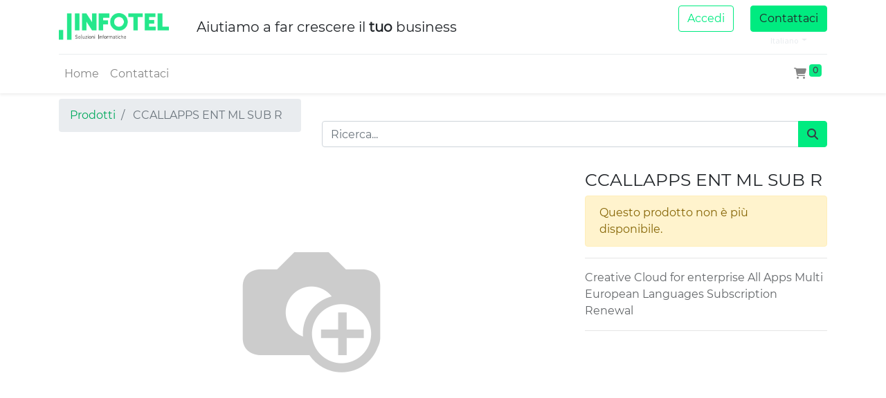

--- FILE ---
content_type: text/html; charset=utf-8
request_url: https://infotel.store/shop/adoc-0000148248-ccallapps-ent-ml-sub-r-1333142
body_size: 6334
content:


        
        
        

        <!DOCTYPE html>
        
    
            
        
  <html lang="it-IT" data-website-id="1" data-oe-company-name="Infotel SRL">
            
    
      
      
      
      
        
      
    
    
  <head>
                <meta charset="utf-8"/>
                <meta http-equiv="X-UA-Compatible" content="IE=edge,chrome=1"/>
            <meta name="viewport" content="width=device-width, initial-scale=1, user-scalable=no"/>
            <meta name="viewport" content="width=device-width, initial-scale=1, user-scalable=no"/>
    <meta name="generator" content="Odoo"/>
    
    
    
    
    
    
    <meta name="description" content="Creative Cloud for enterprise All Apps Multi European Languages Subscription Renewal"/>
    
    
      
      
      
      
        
          
            <meta property="og:type" content="website"/>
          
        
          
            <meta property="og:title" content="CCALLAPPS ENT ML SUB R"/>
          
        
          
            <meta property="og:site_name" content="Infotel SRL"/>
          
        
          
            <meta property="og:url" content="https://infotel.store/shop/adoc-0000148248-ccallapps-ent-ml-sub-r-1333142"/>
          
        
          
            <meta property="og:image" content="https://infotel.store/web/image/product.template/1333142/image_1024?unique=6c66e5f"/>
          
        
          
            <meta property="og:description" content="Creative Cloud for enterprise All Apps Multi European Languages Subscription Renewal"/>
          
        
      
      
      
      
        
          <meta name="twitter:card" content="summary_large_image"/>
        
          <meta name="twitter:title" content="CCALLAPPS ENT ML SUB R"/>
        
          <meta name="twitter:image" content="https://infotel.store/web/image/product.template/1333142/image_1024?unique=6c66e5f"/>
        
          <meta name="twitter:description" content="Creative Cloud for enterprise All Apps Multi European Languages Subscription Renewal"/>
        
      
    
    
    
      
      
        <link rel="alternate" hreflang="en" href="https://infotel.store/en_GB/shop/adoc-0000148248-ccallapps-ent-ml-sub-r-1333142"/>
      
        <link rel="alternate" hreflang="it" href="https://infotel.store/shop/adoc-0000148248-ccallapps-ent-ml-sub-r-1333142"/>
      
        <link rel="alternate" hreflang="x-default" href="https://infotel.store/shop/adoc-0000148248-ccallapps-ent-ml-sub-r-1333142"/>
      
    
    <link rel="canonical" href="https://infotel.store/shop/adoc-0000148248-ccallapps-ent-ml-sub-r-1333142"/>
    
    <link rel="preconnect" href="https://fonts.gstatic.com/" crossorigin=""/>
  
        
        

                <title>
        CCALLAPPS ENT ML SUB R | 
        Infotel.store
      </title>
                <link type="image/x-icon" rel="shortcut icon" href="/web/image/website/1/favicon?unique=c8e32db"/>
            <link rel="preload" href="/web/static/lib/fontawesome/fonts/fontawesome-webfont.woff2?v=4.7.0" as="font" crossorigin=""/>
            <link type="text/css" rel="stylesheet" href="/web/content/725173-b1bbdd1/1/web.assets_common.css" data-asset-xmlid="web.assets_common" data-asset-version="b1bbdd1"/>
            <link type="text/css" rel="stylesheet" href="/web/content/756486-c3d303e/1/web.assets_frontend.css" data-asset-xmlid="web.assets_frontend" data-asset-version="c3d303e"/>
    
  
        

                <script id="web.layout.odooscript" type="text/javascript">
                    var odoo = {
                        csrf_token: "618a8f9bdefbc224b3103939cd11179b6e42fedco1797823591",
                        debug: "",
                    };
                </script>
            <script type="text/javascript">
                odoo.session_info = {"is_admin": false, "is_system": false, "is_website_user": true, "user_id": false, "is_frontend": true, "translationURL": "/website/translations", "cache_hashes": {"translations": "fdeb42c2a3a204b64128c692b470b5677e604360"}, "lang_url_code": "it"};
                if (!/(^|;\s)tz=/.test(document.cookie)) {
                    const userTZ = Intl.DateTimeFormat().resolvedOptions().timeZone;
                    document.cookie = `tz=${userTZ}; path=/`;
                }
            </script>
            <script defer="defer" type="text/javascript" src="/web/content/725164-ed8adaa/1/web.assets_common_minimal_js.js" data-asset-xmlid="web.assets_common_minimal_js" data-asset-version="ed8adaa"></script>
            <script defer="defer" type="text/javascript" src="/web/content/725165-667cfb7/1/web.assets_frontend_minimal_js.js" data-asset-xmlid="web.assets_frontend_minimal_js" data-asset-version="667cfb7"></script>
            
        
    
            <script defer="defer" type="text/javascript" data-src="/web/content/725166-0f2dccb/1/web.assets_common_lazy.js" data-asset-xmlid="web.assets_common_lazy" data-asset-version="0f2dccb"></script>
            <script defer="defer" type="text/javascript" data-src="/web/content/756480-311d1a3/1/web.assets_frontend_lazy.js" data-asset-xmlid="web.assets_frontend_lazy" data-asset-version="311d1a3"></script>
    
  
        

                
            
        
    </head>
            <body class="">
                
    
  
            
            
        <div id="wrapwrap" class="   ">
                <header id="top" data-anchor="true" data-name="Header" class="  o_header_standard">
                    <nav data-name="Navbar" class="navbar navbar-expand-lg navbar-light o_colored_level o_cc shadow-sm">
            <div id="top_menu_container" class="container flex-row flex-wrap">
                
                
    <a href="/" class="navbar-brand logo mr-4">
            <span role="img" aria-label="Logo of Infotel.store" title="Infotel.store"><img src="/web/image/website/1/logo/Infotel.store?unique=c8e32db" class="img img-fluid" alt="Infotel.store" loading="lazy"/></span>
        </a>
    

                
                <div class="ml-3 mr-auto">
                    <div class="oe_structure oe_structure_solo" id="oe_structure_header_slogan_1">
            <section class="s_text_block" data-snippet="s_text_block" data-name="Text">
                <div class="container">
                    <h5 class="m-0" data-name="Slogan">Aiutiamo a far crescere il <b>tuo</b> business</h5>
                </div>
            </section>
        </div>
    </div>
                <ul class="nav navbar-nav navbar-expand ml-auto order-last order-lg-0">
                    
                    
            <li class="nav-item ml-3 o_no_autohide_item">
                <a href="/web/login" class="btn btn-outline-primary">Accedi</a>
            </li>
        
                    
                    
        
        
            
        
    
    
                    
                    <li class="nav-item">
                        <div class="oe_structure oe_structure_solo" id="oe_structure_header_slogan_2">
      <section class="s_text_block o_colored_level" data-snippet="s_text_block" data-name="Text">
        <div class="container position-relative z d-felx align-items-center">
          <a href="/infotel_contact_us" class="ml-4 btn btn-primary" data-original-title="" title="" aria-describedby="tooltip748496">Contattaci</a>
          <i class="bi bi-globe d-flex align-items-center justify-content-center ml-4">
            <data inherit_id="portal.frontend_layout" name="Footer Language Selector">
                <xpath expr="//*[hasclass('o_footer_copyright_name')]" position="after">
                    
        
        
    
        
        
    
        <div class="js_language_selector  dropdown">
            <button class="btn btn-sm btn-outline-secondary border-0 dropdown-toggle" type="button" data-toggle="dropdown" aria-haspopup="true" aria-expanded="true">
                
        
    <span class="align-middle"> Italiano</span>
            </button>
            <div class="dropdown-menu" role="menu">
                
                    <a class="dropdown-item js_change_lang" href="/en_GB/shop/adoc-0000148248-ccallapps-ent-ml-sub-r-1333142" data-url_code="en_GB">
                        
        
    <span>English (UK)</span>
                    </a>
                
                    <a class="dropdown-item js_change_lang" href="/shop/adoc-0000148248-ccallapps-ent-ml-sub-r-1333142" data-url_code="it">
                        
        
    <span> Italiano</span>
                    </a>
                
        
    

    
            </div>
        </div>
    
                </xpath>
            </data>
          </i>
        </div>
      </section>
    </div>
  </li>
                </ul>
                
                <div class="w-100">
                    <div class="oe_structure oe_structure_solo" id="oe_structure_header_slogan_3">
            <section class="s_text_block" data-snippet="s_text_block" data-name="Text">
                <div class="container">
                    <div class="s_hr w-100 pt8 pb8" data-name="Separator">
                        <hr class="w-100 mx-auto" style="border-top-width: 1px; border-top-style: solid; border-color: var(--200);"/>
                    </div>
                </div>
            </section>
        </div>
    </div>
                
                
    <button type="button" data-toggle="collapse" data-target="#top_menu_collapse" class="navbar-toggler ">
        <span class="navbar-toggler-icon o_not_editable"></span>
    </button>

                
                
                 
                <div id="top_menu_collapse" class="collapse navbar-collapse">
                    
    <ul id="top_menu" class="nav navbar-nav o_menu_loading flex-grow-1">
        
                        
                        
                        
                            
    
    <li class="nav-item">
        <a role="menuitem" href="/shop/category/componenti-pc-21802" class="nav-link ">
            <span>Home</span>
        </a>
    </li>
    

                        
                            
    
    <li class="nav-item">
        <a role="menuitem" href="/infotel_contact_us" class="nav-link ">
            <span>Contattaci</span>
        </a>
    </li>
    

                        
            
        
        
        <li class="nav-item ml-lg-auto divider d-none"></li> 
        <li class="o_wsale_my_cart  nav-item ml-lg-auto">
            <a href="/shop/cart" class="nav-link">
                <i class="fa fa-shopping-cart"></i>
                
                <sup class="my_cart_quantity badge badge-primary" data-order-id="">0</sup>
            </a>
        </li>
    
            
        
        
            
        
        <li class="o_wsale_my_wish d-none nav-item ml-3 o_wsale_my_wish_hide_empty">
            <a href="/shop/wishlist" class="nav-link">
                <i class="fa fa-1x fa-heart"></i>
                
                <sup class="my_wish_quantity o_animate_blink badge badge-primary">0</sup>
            </a>
        </li>
    
        
        
                    
    </ul>

                </div>
            </div>
        </nav>
    </header>
                <main>
                    
            
        
            
            <div itemscope="itemscope" itemtype="http://schema.org/Product" id="wrap" class="js_sale ecom-zoomable zoomodoo-next">
                <section id="product_detail" class="container py-2 oe_website_sale " data-view-track="1">
                    <div class="row">
                        <div class="col-md-4">
                            <ol class="breadcrumb">
                                <li class="breadcrumb-item">
                                    <a href="/shop">Prodotti</a>
                                </li>
                                
        <li class="breadcrumb-item active">
                                    <span>CCALLAPPS ENT ML SUB R</span>
                                </li>
                            </ol>
                        </div>
                        <div class="col-md-8">
                            <div class="form-inline justify-content-end">
                                
        
    <form method="get" class="o_wsale_products_searchbar_form o_wait_lazy_js " action="/shop">
                <div role="search" class="input-group">
        
        <input type="search" name="search" class="search-query form-control oe_search_box" data-limit="5" data-display-description="true" data-display-price="True" data-display-image="true" placeholder="Ricerca..."/>
        <div class="input-group-append">
            <button type="submit" class="btn btn-primary oe_search_button" aria-label="Cerca" title="Cerca"><i class="fa fa-search"></i></button>
        </div>
    </div>

                <input name="order" type="hidden" class="o_wsale_search_order_by" value=""/>
                
            
            
            
        
        
            </form>
        
    
                                
        
        <div class="dropdown d-none ml-2">
            
            <a role="button" href="#" class="dropdown-toggle btn btn-secondary" data-toggle="dropdown">
                Listino prezzi al pubblico
            </a>
            <div class="dropdown-menu" role="menu">
                
                    <a role="menuitem" class="dropdown-item" href="/shop/change_pricelist/1">
                        <span class="switcher_pricelist" data-pl_id="1">Listino prezzi al pubblico</span>
                    </a>
                
            </div>
        </div>
    
                            </div>
                        </div>
                    
            <div class="col-md-12">
                
            </div>
        </div>
                    <div class="row">
                        <div class="col-md-6 col-xl-8">
                            
        
        <div id="o-carousel-product" class="carousel slide" data-ride="carousel" data-interval="0">
            <div class="carousel-outer position-relative">
                <div class="carousel-inner h-100">
                    
                        <div class="carousel-item h-100 active">
                            <div class="d-flex align-items-center justify-content-center h-100"><img src="/web/image/product.product/1333141/image_1024/%5BADOC_0000148248%5D%20CCALLAPPS%20ENT%20ML%20SUB%20R?unique=6c66e5f" class="img img-fluid product_detail_img mh-100" alt="CCALLAPPS ENT ML SUB R" loading="lazy"/></div>
                        </div>
                    
                </div>
                
            </div>
            <div class="d-none d-md-block text-center">
                
            </div>
        
            <div class="o_not_editable">
                
            </div>
        </div>
    
                        
            <div class="row mt16 mb0 product-detail-attributes">
                
            </div>
        </div>
                        <div class="col-md-6 col-xl-4" id="product_details">
                            
                            <h1 itemprop="name">CCALLAPPS ENT ML SUB R</h1>
                            <span itemprop="url" style="display:none;">https://infotel.store/shop/adoc-0000148248-ccallapps-ent-ml-sub-r-1333142</span>
                            <span itemprop="image" style="display:none;">https://infotel.store/web/image/product.template/1333142/image_1920?unique=6c66e5f</span>
                            <p class="alert alert-warning">Questo prodotto non è più disponibile.</p>
                            <hr/>
                            <div>
                                <p class="text-muted mt-3" placeholder="Una breve descrizione che compare anche nei documenti.">Creative Cloud for enterprise All Apps Multi European Languages Subscription Renewal</p>
                                
        
            <div id="attr_value_detail_images">
            
        </div>
        
                            </div>
                            <hr/>
                        </div>
                    </div>
                </section>
                
            <section class="container pt-5" id="product_full_spec">
                
                
            </section>
        
            
        
            </div>
        
                </main>
                <footer id="bottom" data-anchor="true" data-name="Footer" class="o_footer o_colored_level o_cc ">
                    <div id="footer" class="oe_structure oe_structure_solo" data-oe-id="2382" data-oe-xpath="/data/xpath/div" data-oe-model="ir.ui.view" data-oe-field="arch">
                <section class="s_text_block pt48 pb16" data-snippet="s_text_block" data-name="Text" style="">
                    <div class="container">
                        <div class="row">
                            <div class="pb16 col-lg-3 o_colored_level">
                                <h5>
                                    <b>
                                        <font style="" class="text-black">ESPLORA</font>
                                    </b>
                                </h5>
                                <ul class="list-unstyled">
                                    <li class="list-item py-1">
                                        <a href="/">
                                            <font style="color: rgb(0, 159, 86);">Home</font>
                                        </a>
                                    </li>
                                    <li class="list-item py-1">
                                        <a href="/infotel-about">
                                            <font style="color: rgb(0, 159, 86);">La nostra azienda</font>
                                        </a>
                                    </li>
                                    <li class="list-item py-1">
                                        <a href="/infotel_contact_us">
                                            <font style="color: rgb(0, 159, 86);" data-original-title="" title="" aria-describedby="tooltip127666">Contattaci
                                            </font>
                                        </a>
                                        <br/>
                                    </li>
                                </ul>
                            </div>
                            <div class="pb16 col-lg-3 o_colored_level" style="">
                                <h5>
                                    <font style="" class="text-black">SERVIZI</font>
                                </h5>
                                <ul class="list-unstyled">
                                    <li class="py-1">
                                        <a href="/legal" data-original-title="" title="" aria-describedby="tooltip725879">
                                            <font style="color: rgb(0, 159, 86);" data-original-title="" title="" aria-describedby="tooltip750654">Condizioni di vendita e privacy
                                            </font>
                                        </a>
                                    </li>
                                </ul>
                            </div>
                            <div class="pb16 o_colored_level col-lg-3">
                                <h5>
                                    <b>
                                        <font style="color: rgb(22, 24, 27);">INFO E CONTATTI</font>
                                        <br/>
                                    </b>
                                </h5>
                                <ul class="list-unstyled">
                                    <li class="py-1">
                                        <i class="fa fa-1x fa-fw mr-2 fa-envelope" data-original-title="" title="" aria-describedby="tooltip451363"></i>
                                        <font style="" class="text-o-color-5">infotel@webinfotel.com</font>
                                    </li>
                                    <li class="py-1">
                                        <i class="fa fa-1x fa-fw fa-phone mr-2 text-o-color-5" data-original-title="" title="" aria-describedby="tooltip306338" style=""></i>
                                        099 7303711
                                    </li>
                                    <li class="py-1">
                                        <i class="fa fa-1x fa-facebook-square fa-fw mr-2 text-o-color-5" data-original-title="" title="" aria-describedby="tooltip129377" style=""></i>
                                        <lt-highlighter class="lt--mac-os" style="display: none;" data-lt-linked="1">
                                            <lt-div spellcheck="false" class="lt-highlighter__wrapper" style="width: 70.0167px !important; height: 20px !important; transform: none !important; transform-origin: 35.0083px 10px 0px !important; margin-top: 2px !important; margin-left: 32.2px !important;">
                                                <lt-div class="lt-highlighter__scroll-element" style="top: 0px !important; left: 0px !important; width: 70px !important; height: 20px !important;"></lt-div>
                                            </lt-div>
                                        </lt-highlighter>
                                        <a href="https://www.facebook.com/infoteltaranto" target="_blank" data-lt-tmp-id="lt-351566" spellcheck="false" data-gramm="false" data-original-title="" title="" aria-describedby="tooltip358645">
                                            <font style="color: rgb(22, 24, 27);">Facebook</font>
                                        </a>
                                    </li>
                                    <li class="py-1">
                                        <i class="fa fa-1x fa-fw mr-2 text-o-color-5 fa-linkedin-square"></i>
                                        <a href="https://www.linkedin.com/company/infotel-s-r-l" target="_blank">
                                            <font style="color: rgb(22, 24, 27);" data-original-title="" title="" aria-describedby="tooltip296022">Linkedin
                                            </font>
                                        </a>
                                    </li>
                                </ul>
                            </div>
                            <div class="pb16 o_colored_level col-lg-3">
                                <h5>
                                    <img class="img-fluid o_we_custom_image" src="/web/image/ecommerce_infotel.logo_infotel" alt="" loading="lazy" style=""/>
                                    <br/>
                                </h5>
                                <p class="text-muted">
                                    <font style="color: rgb(22, 24, 27);">Viale Magna Grecia, 215</font>
                                    <br/>
                                    <font style="color: rgb(22, 24, 27);">74121 Taranto(TA)</font>
                                </p>
                            </div>
                        </div>
                    </div>
                </section>
            </div>
        <div class="o_footer_copyright o_colored_level o_cc" data-name="Copyright">
                        <div class="container py-3">
                            <div class="row">
                                <div class="col-sm text-center text-sm-left text-muted">
                                    
        
    
                                    <span class="mr-2 o_footer_copyright_name" data-oe-id="2304" data-oe-xpath="/data/xpath[16]/span" data-oe-model="ir.ui.view" data-oe-field="arch">
                2024 © INFOTEL SRL
            </span>
        
    
        
        
    
        
        
    
        <div class="js_language_selector  dropup">
            <button class="btn btn-sm btn-outline-secondary border-0 dropdown-toggle" type="button" data-toggle="dropdown" aria-haspopup="true" aria-expanded="true">
                
        
    <img class="o_lang_flag" src="/base/static/img/country_flags/it.png?height=25" loading="lazy"/>

    <span class="align-middle"> Italiano</span>
            </button>
            <div class="dropdown-menu" role="menu">
                
                    <a class="dropdown-item js_change_lang" href="/en_GB/shop/adoc-0000148248-ccallapps-ent-ml-sub-r-1333142" data-url_code="en_GB">
                        
        
    <img class="o_lang_flag" src="/base/static/img/country_flags/gb.png?height=25" loading="lazy"/>

    <span>English (UK)</span>
                    </a>
                
                    <a class="dropdown-item js_change_lang" href="/shop/adoc-0000148248-ccallapps-ent-ml-sub-r-1333142" data-url_code="it">
                        
        
    <img class="o_lang_flag" src="/base/static/img/country_flags/it.png?height=25" loading="lazy"/>

    <span> Italiano</span>
                    </a>
                
        
    

    
            </div>
        </div>
    
        
                                </div>
                                <div class="col-sm text-center text-sm-right o_not_editable">
                                    
        <div class="o_brand_promotion"></div>
        
                                </div>
                            </div>
                        </div>
                    </div>
                </footer>
        
    
            </div>
    
  
        
        
    </body>
        </html>
    
    

--- FILE ---
content_type: application/xml; charset=utf-8
request_url: https://infotel.store/website_sale_product_assortment/static/src/xml/website_sale_product_assortment.xml
body_size: 378
content:
<?xml version="1.0" encoding="UTF-8" ?>
<!-- Copyright 2021 Tecnativa - Carlos Roca
     License AGPL-3.0 or later (http://www.gnu.org/licenses/agpl). -->
<templates>
    <t t-name="website_sale_product_assortment.product_availability">
        <div
            t-if="message_unavailable"
            class="text-danger mt-3"
            t-attf-id="message_unavailable_#{product_template_id}"
        >
            <i
                class="fa fa-exclamation-triangle"
                role="img"
                aria-label="Warning"
                title="Warning"
            />
            <t t-esc="message_unavailable" />
        </div>
    </t>
</templates>
